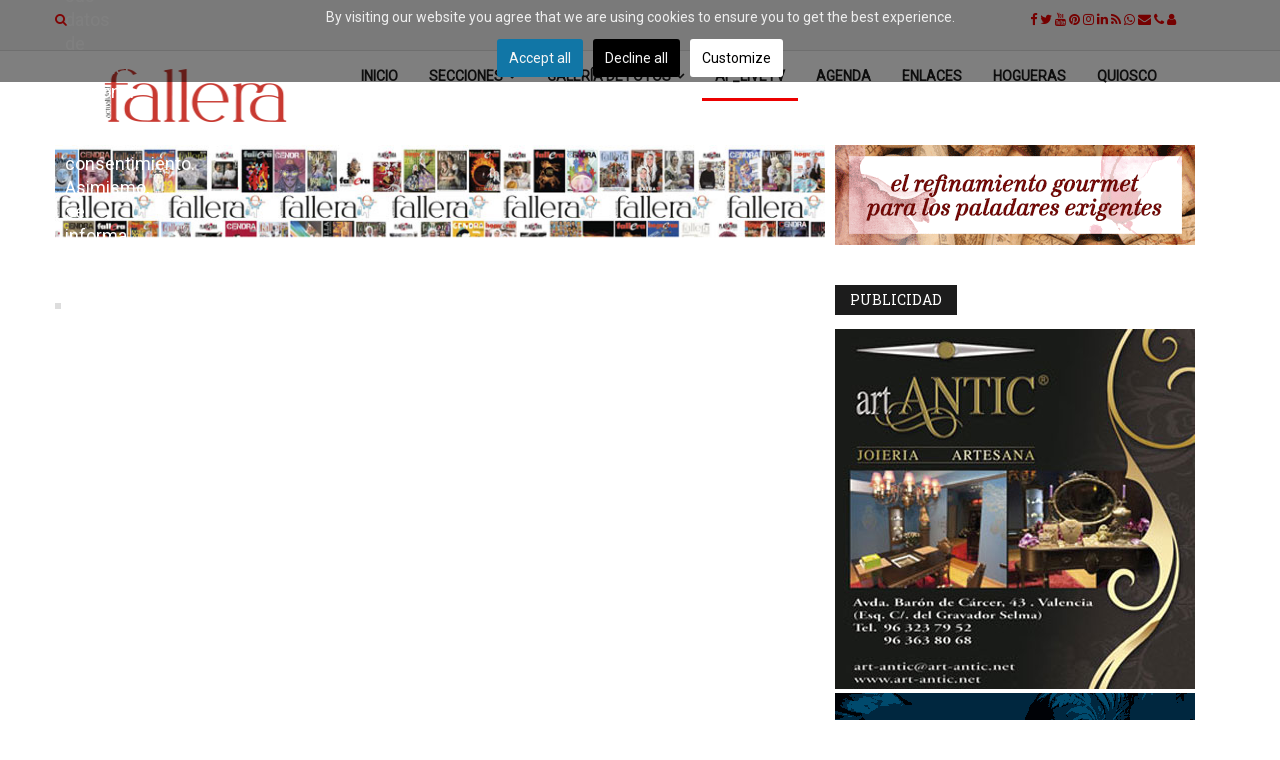

--- FILE ---
content_type: text/html; charset=utf-8
request_url: https://actualidadfallera.es/es/af-live/video/aci-crema-el-cor-d-una-falla?start=8
body_size: 13493
content:
<!DOCTYPE html>
<html xmlns="http://www.w3.org/1999/xhtml" xml:lang="es-es" lang="es-es" dir="ltr">
    <head>
<script>window.dataLayer = window.dataLayer || [];</script>
<!-- Google Tag Manager JS V.1.0.0 from Tools for Joomla -->
<script>(function(w,d,s,l,i){w[l]=w[l]||[];w[l].push({'gtm.start':
new Date().getTime(),event:'gtm.js'});var f=d.getElementsByTagName(s)[0],
j=d.createElement(s),dl=l!='dataLayer'?'&l='+l:'';j.async=true;j.src=
'//www.googletagmanager.com/gtm.js?id='+i+dl;f.parentNode.insertBefore(j,f);
})(window,document,'script','dataLayer','GTM-W2B2Q7Q');</script>
<!-- End Google Tag Manager JS -->
        <meta http-equiv="X-UA-Compatible" content="IE=edge">
             <meta name="viewport" content="width=device-width, initial-scale=1">
                                <!-- head -->
                <base href="https://actualidadfallera.es/es/af-live/video/aci-crema-el-cor-d-una-falla" />
	<meta http-equiv="content-type" content="text/html; charset=utf-8" />
	<meta name="keywords" content="actualidad fallera, artista fallero, artistas falleros, bocetos fallas, calendario fallas, comisiones falleras, conciertos fallas, corte fallera, crema fallas, exaltacion fallera, falla valencia, fallas valencia, fallas fechas, fallas premios, fallas valencia, fallera, fallera mayor, falleras, falleras mayores, falles, junta fallera, las fallas, las falleras, mapa fallas, mascleta fallas, monumentos fallas, monumentos falleros, ofrenda fallas, pirotecnia valenciana, plano fallas, premios fallas, presentacion fallera, programa fallas, programacion fallas, todas fallas, toros fallas, valencia fallas, valencia falles, ver fallas, premio fallas" />
	<meta name="rights" content="Prohibida la reproducción total o parcial." />
	<meta name="description" content="Galería de vídeo de actualidadfallera_live" />
	<meta name="generator" content="Joomla! - Open Source Content Management" />
	<title>Galería de vídeo de actualidadfallera_live - Ací crema el cor d'una falla - Results from #8</title>
	<link href="/images/favicon_b14bcfa39f6f528940137b4c53144017.png" rel="shortcut icon" type="image/vnd.microsoft.icon" />
	<link href="/media/jui/css/icomoon.css" rel="stylesheet" type="text/css" media="screen" />
	<link href="/components/com_allvideoshare/assets/css/allvideoshare.css?v=3.3.0&pro" rel="stylesheet" type="text/css" media="screen" />
	<link href="/media/plg_system_jcemediabox/css/jcemediabox.min.css?7d30aa8b30a57b85d658fcd54426884a" rel="stylesheet" type="text/css" />
	<link href="/plugins/system/cookiesck/assets/front.css?ver=3.7.1" rel="stylesheet" type="text/css" />
	<link href="/media/system/css/modal.css?374e04732bad6c7741e26d8eb65b16ce" rel="stylesheet" type="text/css" />
	<link href="/templates/ts_news247/css/bootstrap.min.css" rel="stylesheet" type="text/css" />
	<link href="/templates/ts_news247/css/font-awesome.min.css" rel="stylesheet" type="text/css" />
	<link href="/templates/ts_news247/css/legacy.css" rel="stylesheet" type="text/css" />
	<link href="/templates/ts_news247/css/template.css" rel="stylesheet" type="text/css" />
	<link href="/templates/ts_news247/css/presets/preset1.css" rel="stylesheet" type="text/css" class="preset" />
	<link href="/templates/ts_news247/css/frontend-edit.css" rel="stylesheet" type="text/css" />
	<link href="https://www.actualidadfallera.es/modules/mod_news_pro_gk5/tmpl/portal_modes/product_gallery_2/style.css" rel="stylesheet" type="text/css" />
	<link href="https://www.actualidadfallera.es/media/com_acym/css/module.min.css?v=1052" rel="stylesheet" type="text/css" />
	<style type="text/css">

			#cookiesck {
				position:absolute;
				left:0;
				right: 0;
				top: 0;
				z-index: 1000000;
				min-height: 30px;
				color: #eeeeee;
				background: rgba(0,0,0,0.5);
				text-align: center;
				font-size: 14px;
				line-height: 14px;
			}
			#cookiesck_text {
				padding: 10px 0;
				display: inline-block;
			}
			#cookiesck_buttons {
				float: right;
			}
			.cookiesck_button,
			#cookiesck_accept,
			#cookiesck_decline,
			#cookiesck_settings,
			#cookiesck_readmore {
				float:left;
				padding:10px;
				margin: 5px;
				border-radius: 3px;
				text-decoration: none;
				cursor: pointer;
				transition: all 0.2s ease;
			}
			#cookiesck_readmore {
				float:right;
			}
			#cookiesck_accept {
				background: #1176a6;
				border: 2px solid #1176a6;
				color: #f5f5f5;
			}
			#cookiesck_accept:hover {
				background: transparent;
				border: 2px solid darkturquoise;
				color: darkturquoise;
			}
			#cookiesck_decline {
				background: #000;
				border: 2px solid #000;
				color: #f5f5f5;
			}
			#cookiesck_decline:hover {
				background: transparent;
				border: 2px solid #fff;
				color: #fff;
			}
			#cookiesck_settings {
				background: #fff;
				border: 2px solid #fff;
				color: #000;
			}
			#cookiesck_settings:hover {
				background: transparent;
				border: 2px solid #fff;
				color: #fff;
			}
			#cookiesck_options {
				display: none;
				width: 30px;
				height: 30px;
				border-radius: 15px;
				box-sizing: border-box;
				position: fixed;
				bottom: 0;
				left: 0;
				margin: 10px;
				border: 1px solid #ccc;
				cursor: pointer;
				background: rgba(255,255,255,1) url(/plugins/system/cookiesck/assets/cookies-icon.svg) center center no-repeat;
				background-size: 80% auto;
				z-index: 1000000;
			}
			#cookiesck_options > .inner {
				display: none;
				width: max-content;
				margin-top: -40px;
				background: rgba(0,0,0,0.7);
				position: absolute;
				font-size: 14px;
				color: #fff;
				padding: 4px 7px;
				border-radius: 3px;
			}
			#cookiesck_options:hover > .inner {
				display: block;
			}
			#cookiesck > div {
				display: flex;
				justify-content: space-around;
				align-items: center;
				flex-direction: column;
			}
			
			
			iframe[data-cookiesck-src] {
				background: #333;
				color: #fff;
			}
			.cookiesck-iframe-wrap-text {
				position: absolute;
				width: 100%;
				padding: 10px;
				color: #fff;
				top: 50%;
				transform: translate(0,-60%);
				text-align: center;
			}
			.cookiesck-iframe-wrap:hover .cookiesck-iframe-wrap-text {
				color: #333;
			}
			.cookiesck-iframe-wrap-allowed .cookiesck-iframe-wrap-text {
				display: none;
			}

		.banneritem {margin-bottom: 4px; margin-top: 4px; }
#sp-top-bar{ background-color:#f5f5f5;color:#ff0808; }#sp-header{ background-color:#ffffff; }#sp-banner-superiores{ background-color:#ffffff; }#sp-banner-superior-movil{ background-color:#ffffff;padding:10px 0 10px 0; }#sp-principal{ background-color:#ffffff; }#sp-cortina-movil{ background-color:#ffffff;padding:0 0 20px 0; }#sp-movil{ background-color:#ffffff; }#sp-e-quiosco{ background-color:#ccc8c8;padding:10px 0 0 0; }
	</style>
	<script type="application/json" class="joomla-script-options new">{"csrf.token":"19bfda0f9ac2174f7d2cc37849b8a52d","system.paths":{"root":"","base":""}}</script>
	<script src="/media/jui/js/jquery.min.js?374e04732bad6c7741e26d8eb65b16ce" type="text/javascript"></script>
	<script src="/media/jui/js/jquery-noconflict.js?374e04732bad6c7741e26d8eb65b16ce" type="text/javascript"></script>
	<script src="/media/jui/js/jquery-migrate.min.js?374e04732bad6c7741e26d8eb65b16ce" type="text/javascript"></script>
	<script src="/media/plg_system_jcemediabox/js/jcemediabox.min.js?7d30aa8b30a57b85d658fcd54426884a" type="text/javascript"></script>
	<script src="/plugins/system/cookiesck/assets/front.js?ver=3.7.1" type="text/javascript"></script>
	<script src="/media/system/js/mootools-core.js?374e04732bad6c7741e26d8eb65b16ce" type="text/javascript"></script>
	<script src="/media/system/js/core.js?374e04732bad6c7741e26d8eb65b16ce" type="text/javascript"></script>
	<script src="/media/system/js/mootools-more.js?374e04732bad6c7741e26d8eb65b16ce" type="text/javascript"></script>
	<script src="/media/system/js/modal.js?374e04732bad6c7741e26d8eb65b16ce" type="text/javascript"></script>
	<script src="/templates/ts_news247/js/bootstrap.min.js" type="text/javascript"></script>
	<script src="/templates/ts_news247/js/jquery.sticky.js" type="text/javascript"></script>
	<script src="/templates/ts_news247/js/main.js" type="text/javascript"></script>
	<script src="/templates/ts_news247/js/progressbar.js" type="text/javascript"></script>
	<script src="/templates/ts_news247/js/frontend-edit.js" type="text/javascript"></script>
	<script src="https://www.actualidadfallera.es/modules/mod_news_pro_gk5/tmpl/portal_modes/product_gallery_2/script.jquery.js" type="text/javascript"></script>
	<script src="https://www.actualidadfallera.es/media/com_acym/js/module.min.js?v=1052" type="text/javascript"></script>
	<script src="https://www.google.com/recaptcha/api.js?render=explicit&hl=es" type="text/javascript" defer="defer" async="async"></script>
	<script type="text/javascript">

				(function(d, s, id) {
					var js, fjs = d.getElementsByTagName(s)[0];
					if (d.getElementById(id)) return;
					js = d.createElement(s); js.id = id;
					js.src = '//connect.facebook.net/en_US/all.js#appId=&xfbml=1';
					fjs.parentNode.insertBefore(js, fjs);
				}(document, 'script', 'facebook-jssdk'));
			jQuery(document).ready(function(){WfMediabox.init({"base":"\/","theme":"standard","width":"","height":"","lightbox":0,"shadowbox":0,"icons":1,"overlay":1,"overlay_opacity":0.8,"overlay_color":"#000000","transition_speed":500,"close":2,"labels":{"close":"Close","next":"Next","previous":"Previous","cancel":"Cancel","numbers":"{{numbers}}","numbers_count":"{{current}} of {{total}}","download":"Download"},"swipe":true,"expand_on_click":true});});
var COOKIESCK = {
	ALLOWED : ["cookiesck","cookiesckiframes","cookiesckuniquekey","jform_captchacookie","abfb09927df363455530d2bc06b6a6f2","hubspotutk","__hssrc","__hstc","__hssc","_gcl_au","_ga","_ga_","_gid","_gat","_gat_gtag_","Leg\u00edtimas"]
	, VALUE : 'Facebook|val|0|ck|Hubspot.com|val|1|ck|Google|val|1|ck|Google Analytics|val|1'
	, UNIQUE_KEY : 'p8fc724ofe47s3oqqfk5jd4bl2'
	, LOG : '1'
	, LIST : '{|QQ|Marketing|QQ|:{|QQ|name|QQ|:|QQ|Marketing|QQ|,|QQ|desc|QQ|:|QQ||QQ|,|QQ|platforms|QQ|:{|QQ|Facebook|QQ|:{|QQ|name|QQ|:|QQ|Facebook|QQ|,|QQ|desc|QQ|:|QQ||QQ|,|QQ|legal|QQ|:0,|QQ|cookies|QQ|:{|QQ|0d249cd5-ae35-4dbb-ad00-d5ca46948619|QQ|:{|QQ|id|QQ|:|QQ|0d249cd5-ae35-4dbb-ad00-d5ca46948619|QQ|,|QQ|key|QQ|:|QQ|_fbp|QQ|,|QQ|desc|QQ|:|QQ|Used by Facebook to deliver a series of advertisement products such as real time bidding from third party advertisers|QQ|}}},|QQ|Hubspot.com|QQ|:{|QQ|name|QQ|:|QQ|Hubspot.com|QQ|,|QQ|desc|QQ|:|QQ||QQ|,|QQ|legal|QQ|:1,|QQ|cookies|QQ|:{|QQ|02865dba-5da8-46ec-b100-50c1b8a1e913|QQ|:{|QQ|id|QQ|:|QQ|02865dba-5da8-46ec-b100-50c1b8a1e913|QQ|,|QQ|key|QQ|:|QQ|hubspotutk|QQ|,|QQ|desc|QQ|:|QQ|This cookie keeps track of a visitor\'s identity. It is passed to HubSpot on form submission and used when deduplicating contacts.|QQ|},|QQ|04f6c79c-87a2-420f-a341-15b806967c80|QQ|:{|QQ|id|QQ|:|QQ|04f6c79c-87a2-420f-a341-15b806967c80|QQ|,|QQ|key|QQ|:|QQ|__hssrc|QQ|,|QQ|desc|QQ|:|QQ|Whenever HubSpot changes the session cookie, this cookie is also set to determine if the visitor has restarted their browser.|QQ|},|QQ|a4a0bfbb-2fff-4352-a931-105381955855|QQ|:{|QQ|id|QQ|:|QQ|a4a0bfbb-2fff-4352-a931-105381955855|QQ|,|QQ|key|QQ|:|QQ|__hstc|QQ|,|QQ|desc|QQ|:|QQ|The main cookie for tracking visitors.|QQ|},|QQ|0641f061-2be6-4d26-adea-d8614c7f097b|QQ|:{|QQ|id|QQ|:|QQ|0641f061-2be6-4d26-adea-d8614c7f097b|QQ|,|QQ|key|QQ|:|QQ|__hssc|QQ|,|QQ|desc|QQ|:|QQ|This cookie keeps track of sessions.|QQ|}}},|QQ|Google|QQ|:{|QQ|name|QQ|:|QQ|Google|QQ|,|QQ|desc|QQ|:|QQ||QQ|,|QQ|legal|QQ|:1,|QQ|cookies|QQ|:{|QQ|f0c95579-9131-4caf-8240-51eb01be6eb9|QQ|:{|QQ|id|QQ|:|QQ|f0c95579-9131-4caf-8240-51eb01be6eb9|QQ|,|QQ|key|QQ|:|QQ|_gcl_au|QQ|,|QQ|desc|QQ|:|QQ|Used by Google AdSense for experimenting with advertisement efficiency across websites using their services.|QQ|}}}}},|QQ|Analytics|QQ|:{|QQ|name|QQ|:|QQ|Analytics|QQ|,|QQ|desc|QQ|:|QQ||QQ|,|QQ|platforms|QQ|:{|QQ|Google Analytics|QQ|:{|QQ|name|QQ|:|QQ|Google Analytics|QQ|,|QQ|desc|QQ|:|QQ||QQ|,|QQ|legal|QQ|:1,|QQ|cookies|QQ|:{|QQ|256c18e8-d881-11e9-8a34-2a2ae2dbcce4|QQ|:{|QQ|id|QQ|:|QQ|256c18e8-d881-11e9-8a34-2a2ae2dbcce4|QQ|,|QQ|key|QQ|:|QQ|_ga|QQ|,|QQ|desc|QQ|:|QQ|ID used to identify users|QQ|},|QQ|d7496a0e-7f4b-4e20-b288-9d5e4852fa79|QQ|:{|QQ|id|QQ|:|QQ|d7496a0e-7f4b-4e20-b288-9d5e4852fa79|QQ|,|QQ|key|QQ|:|QQ|_ga_|QQ|,|QQ|desc|QQ|:|QQ|ID used to identify users|QQ|},|QQ|256c1ae6-d881-11e9-8a34-2a2ae2dbcce4|QQ|:{|QQ|id|QQ|:|QQ|256c1ae6-d881-11e9-8a34-2a2ae2dbcce4|QQ|,|QQ|key|QQ|:|QQ|_gid|QQ|,|QQ|desc|QQ|:|QQ|ID used to identify users for 24 hours after last activity|QQ|},|QQ|256c1c3a-d881-11e9-8a34-2a2ae2dbcce4|QQ|:{|QQ|id|QQ|:|QQ|256c1c3a-d881-11e9-8a34-2a2ae2dbcce4|QQ|,|QQ|key|QQ|:|QQ|_gat|QQ|,|QQ|desc|QQ|:|QQ|Used to monitor number of Google Analytics server requests when using Google Tag Manager|QQ|},|QQ|2caa7a78-e93f-49ca-8fe6-1aaafae1efaa|QQ|:{|QQ|id|QQ|:|QQ|2caa7a78-e93f-49ca-8fe6-1aaafae1efaa|QQ|,|QQ|key|QQ|:|QQ|_gat_gtag_|QQ|,|QQ|desc|QQ|:|QQ|Used to set and get tracking data|QQ|},|QQ|1690197758248|QQ|:{|QQ|id|QQ|:|QQ|1690197758248|QQ|,|QQ|key|QQ|:|QQ|Legítimas|QQ|,|QQ|desc|QQ|:|QQ||QQ|}}}}}}'
	, LIFETIME : '365'
	, DEBUG : '0'
	, TEXT : {
		INFO : 'By visiting our website you agree that we are using cookies to ensure you to get the best experience.'
		, ACCEPT_ALL : 'Accept all'
		, ACCEPT_ALL : 'Accept all'
		, DECLINE_ALL : 'Decline all'
		, SETTINGS : 'Customize'
		, OPTIONS : 'Cookies options'
		, CONFIRM_IFRAMES : 'Please confirm that you want to enable the iframes'
	}
};

if( document.readyState !== "loading" ) {
new Cookiesck({lifetime: "365", layout: "layout1", reload: "0"}); 
} else {
	document.addEventListener("DOMContentLoaded", function () {
		new Cookiesck({lifetime: "365", layout: "layout1", reload: "0"}); 
	});
}
		jQuery(function($) {
			SqueezeBox.initialize({});
			initSqueezeBox();
			$(document).on('subform-row-add', initSqueezeBox);

			function initSqueezeBox(event, container)
			{
				SqueezeBox.assign($(container || document).find('a.modal').get(), {
					parse: 'rel'
				});
			}
		});

		window.jModalClose = function () {
			SqueezeBox.close();
		};

		// Add extra modal close functionality for tinyMCE-based editors
		document.onreadystatechange = function () {
			if (document.readyState == 'interactive' && typeof tinyMCE != 'undefined' && tinyMCE)
			{
				if (typeof window.jModalClose_no_tinyMCE === 'undefined')
				{
					window.jModalClose_no_tinyMCE = typeof(jModalClose) == 'function'  ?  jModalClose  :  false;

					jModalClose = function () {
						if (window.jModalClose_no_tinyMCE) window.jModalClose_no_tinyMCE.apply(this, arguments);
						tinyMCE.activeEditor.windowManager.close();
					};
				}

				if (typeof window.SqueezeBoxClose_no_tinyMCE === 'undefined')
				{
					if (typeof(SqueezeBox) == 'undefined')  SqueezeBox = {};
					window.SqueezeBoxClose_no_tinyMCE = typeof(SqueezeBox.close) == 'function'  ?  SqueezeBox.close  :  false;

					SqueezeBox.close = function () {
						if (window.SqueezeBoxClose_no_tinyMCE)  window.SqueezeBoxClose_no_tinyMCE.apply(this, arguments);
						tinyMCE.activeEditor.windowManager.close();
					};
				}
			}
		};
		
var sp_preloader = '0';

var sp_gotop = '1';

var sp_offanimation = 'drarkplus';

        if(typeof acymModule === 'undefined'){
            var acymModule = [];
			acymModule['emailRegex'] = /^[a-z0-9!#$%&\'*+\/=?^_`{|}~-]+(?:\.[a-z0-9!#$%&\'*+\/=?^_`{|}~-]+)*\@([a-z0-9-]+\.)+[a-z0-9]{2,20}$/i;
			acymModule['NAMECAPTION'] = 'Nombre';
			acymModule['NAME_MISSING'] = 'Por favor ingrese su nombre';
			acymModule['EMAILCAPTION'] = 'Correo electrónico';
			acymModule['VALID_EMAIL'] = 'Por favor, introduzca una dirección de correo electrónico válida';
			acymModule['VALID_EMAIL_CONFIRMATION'] = 'El campo de correo electrónico y el campo de confirmación de correo electrónico deben ser idénticos';
			acymModule['CAPTCHA_MISSING'] = 'El captcha no es válido, inténtelo de nuevo';
			acymModule['NO_LIST_SELECTED'] = 'Seleccione las listas a las que desea suscribirse';
			acymModule['NO_LIST_SELECTED_UNSUB'] = 'Seleccione las listas de las que desea darse de baja';
            acymModule['ACCEPT_TERMS'] = 'Consulte los Términos y condiciones / Política de privacidad';
        }
		window.addEventListener("DOMContentLoaded", (event) => {
acymModule["excludeValuesformAcym34111"] = [];
acymModule["excludeValuesformAcym34111"]["2"] = "Correo electrónico";  });
	</script>
	
	
	
	
	
	
	
	

                <!-- Metricool Pixel Code -->
<script>function loadScript(a){var b=document.getElementsByTagName("head")[0],c=document.createElement("script");c.type="text/javascript",c.src="https://tracker.metricool.com/resources/be.js",c.onreadystatechange=a,c.onload=a,b.appendChild(c)}loadScript(function(){beTracker.t({hash:"59664a75188f1b4443c690df86995090"})});</script>

<!-- Facebook Pixel Code -->
<script>
!function(f,b,e,v,n,t,s)
{if(f.fbq)return;n=f.fbq=function(){n.callMethod?
n.callMethod.apply(n,arguments):n.queue.push(arguments)};
if(!f._fbq)f._fbq=n;n.push=n;n.loaded=!0;n.version='2.0';
n.queue=[];t=b.createElement(e);t.async=!0;
t.src=v;s=b.getElementsByTagName(e)[0];
s.parentNode.insertBefore(t,s)}(window, document,'script',
'https://connect.facebook.net/en_US/fbevents.js');
fbq('init', '154302979476270');
fbq('track', 'PageView');
</script>
<noscript><img height="1" width="1" style="display:none"
src="https://www.facebook.com/tr?id=154302979476270&ev=PageView&noscript=1"
/></noscript>
<!-- End Facebook Pixel Code -->

<!-- Global site tag (gtag.js) - Google Analytics -->
<script async src="https://www.googletagmanager.com/gtag/js?id=UA-4896126-2"></script>
<script>
  window.dataLayer = window.dataLayer || [];
  function gtag(){dataLayer.push(arguments);}
  gtag('js', new Date());

  gtag('config', 'UA-4896126-2');
</script>

<!-- Global site tag (gtag.js) - Google Ads: 1033287979 -->
<script async src="https://www.googletagmanager.com/gtag/js?id=AW-1033287979"></script>
<script>
  window.dataLayer = window.dataLayer || [];
  function gtag(){dataLayer.push(arguments);}
  gtag('js', new Date());

  gtag('config', 'AW-1033287979');
</script>

<link href="https://fonts.googleapis.com/css?family=Roboto|Roboto+Slab" rel="stylesheet"> 

<style>
body { font-family: 'Roboto', sans-serif; font-size: 18px; }
h1 { font-family: 'Roboto Slab', serif; font-size: 22px; }
h2 { font-family: 'Roboto Slab', serif; font-size: 20px; }
h3 { font-family: 'Roboto Slab', serif; font-size: 19px; }
h4 { font-family: 'Roboto Slab', serif; font-size: 18px; }
h5 { font-family: 'Roboto Slab', serif; font-size: 17px; }
h6 { font-family: 'Roboto Slab', serif; font-size: 16px; }
.post-format { display: none } 

.acym_module { padding: 2% !important; background: #eee !important; }

.sp-module-title {

    display: inline-block;
    position: relative;
    font-size: 14px;
    height: 30px;
    line-height: 30px !important;
    padding: 0 15px;
    margin: 0 0 10px;
    background: #1c1c1c;
    text-transform: uppercase;
    color: #fff;
    margin-bottom: 10px; }

/*
.sp-module-title { margin-bottom: 0px; font-weight: bold; }
.sp-module .sp-module-title { margin: 0; }

*/
.entry-header.has-post-format {
margin-left: 0px;
}


#sp-header .sp-default-logo {
 display: block;
}

@media (max-width: 800px) {


#sp-header .sp-default-logo {
 padding-top: 10px;
}

}



@media (max-width: 768px) {
  #offcanvas-toggler {
    float: right;
    line-height: 67px;
  }

#offcanvas-toggler { font-size: 25px; }

}

.pager {
    padding-left: 0;
    margin: 20px 0;
        margin-left: 0px;
    text-align: center;
    list-style: none;
    position: fixed;
    top: 30%;
    width: 92%;
    z-index: 1000;
    left: 0;
    margin-left: 4%;
    opacity: 0.2;
}

.vm-cat-title { font-size: 18px !important; }
</style>
                


<script>
  (function(i,s,o,g,r,a,m){i['GoogleAnalyticsObject']=r;i[r]=i[r]||function(){
  (i[r].q=i[r].q||[]).push(arguments)},i[r].l=1*new Date();a=s.createElement(o),
  m=s.getElementsByTagName(o)[0];a.async=1;a.src=g;m.parentNode.insertBefore(a,m)
  })(window,document,'script','//www.google-analytics.com/analytics.js','ga');

  ga('create', 'UA-4896126-2', 'auto');
  ga('send', 'pageview');

</script>
<!-- Universal Google Analytics Plugin by PB Web Development -->


</head>
                <body class="site com-allvideoshare view-video no-layout no-task itemid-733 es-es ltr  sticky-header layout-fluid off-canvas-menu-init">
<!-- Google Tag Manager iframe V.1.0.0 from Tools for Joomla -->
<noscript><div class="cookiesck-iframe-wrap"><div class="cookiesck-iframe-wrap-text">Este sitio web utiliza Cookies propias y de terceros para recopilar información con la finalidad técnica, no se recaban ni ceden sus datos de carácter personal sin su consentimiento.
Asimismo, se informa que este sitio web dispone de enlaces a sitios web de terceros con políticas de privacidad ajenas a GRUPO EDITORIAL DE PRENSA FESTIVA MPG SL.</div><iframe data-cookiesck-src='//www.googletagmanager.com/ns.html?id=GTM-W2B2Q7Q'
height='0' width='0' style='display:none;visibility:hidden'></iframe></div></noscript>
<!-- End Google Tag Manager iframe -->

                    <div class="body-wrapper">
                        <div class="body-innerwrapper">
                            <section id="sp-top-bar"><div class="container"><div class="row"><div id="sp-top1" class="col-xs-1 col-sm-1 col-md-2"><div class="sp-column "><div class="sp-module "><div class="sp-module-content"><div class="menu-search-icon">
	<i class="fa fa-search"></i>
</div>

<div class="menu-search-form" style="display: none;">
	<div class="search">
		<form action="/es/af-live" method="post">
			<input name="searchword" id="mod-search-searchword" maxlength="200"  class="inputbox search-query" type="text" size="30" placeholder="Buscar" /><span class="search-close"><i id="search-close" class="icon-remove"></i></span>			<input type="hidden" name="task" value="search" />
			<input type="hidden" name="option" value="com_search" />
			<input type="hidden" name="Itemid" value="733" />
		</form>
	</div>
</div></div></div></div></div><div id="sp-top2" class="col-xs-7 col-sm-7 col-md-8"><div class="sp-column "></div></div><div id="sp-top3" class="col-xs-4 col-sm-4 col-md-2"><div class="sp-column "><div class="sp-module "><div class="sp-module-content">

<div class="custom"  >
	<p><a href="http://www.facebook.com/actualidadfallera" target="_blank" rel="nofollow noopener noreferrer"><em class="fa fa-facebook"></em></a> <a href="http://www.twitter.com/act_fallera" target="_blank" rel="nofollow noopener noreferrer"><em class="fa fa-twitter"></em></a> <a href="https://www.youtube.com/playlist?list=PL9618E8122EB4137C" target="_blank" rel="nofollow noopener noreferrer"><em class="fa fa-youtube"></em></a> <a href="https://www.pinterest.es/actualidadfalle/" target="_blank" rel="nofollow noopener noreferrer"><em class="fa fa-pinterest"></em></a> <a href="https://www.instagram.com/actualidadfallera/" target="_blank" rel="nofollow noopener noreferrer"><em class="fa fa-instagram"></em></a> <a href="https://www.linkedin.com/company/actualidad-fallera" target="_blank" rel="nofollow noopener noreferrer"><em class="fa fa-linkedin"></em></a> <a href="/es/component/jmap/sitemap/rss" target="_blank" rel="nofollow noopener noreferrer"><em class="fa fa-rss"></em></a> <a href="https://api.whatsapp.com/send?phone=+34962056300" target="_blank" rel="nofollow noopener noreferrer"><em class="fa fa-whatsapp"></em></a> <a href="mailto:actualidadfallera@grupompg.es" rel="nofollow noopener noreferrer"><em class="fa fa-envelope"></em></a> <a href="tel:+34962056300" rel="nofollow noopener noreferrer"><em class="fa fa-phone"></em></a> <a href="/es/mi-cuenta" rel="nofollow noopener noreferrer"><em class="fa fa-user"></em></a></p></div>
</div></div></div></div></div></div></section><header id="sp-header"><div class="container"><div class="row"><div id="sp-logo" class="col-xs-8 col-sm-3 col-md-3"><div class="sp-column "><div class="logo"><a href="/"><img class="sp-default-logo" src="/images/Logo-Actualidad-Fallera_23_copia.png" alt="Actualidad Fallera"></a></div></div></div><div id="sp-menu" class="col-xs-4 col-sm-9 col-md-9"><div class="sp-column ">			<div class='sp-megamenu-wrapper'>
				<a id="offcanvas-toggler" class="visible-sm visible-xs" href="#"><i class="fa fa-bars"></i></a>
				<ul class="sp-megamenu-parent menu-fade-up hidden-sm hidden-xs"><li class="sp-menu-item"><a  href="/es/"  title="Fallas de Valencia" >Inicio</a></li><li class="sp-menu-item sp-has-child"><a  href="/es/fallasdevalencia"  title="Noticias sobre las Fallas de Valencia" >Secciones</a><div class="sp-dropdown sp-dropdown-main sp-menu-right" style="width: 240px;"><div class="sp-dropdown-inner"><ul class="sp-dropdown-items"><li class="sp-menu-item"><a  href="/es/fallasdevalencia/noticias"  title="Noticias Falleras" >Noticias Falleras</a></li><li class="sp-menu-item"><a  href="/es/fallasdevalencia/juntas-locales"  title="Noticias de las Fallas de Valencia de las Juntas Locales Falleras" >Juntas Locales</a></li><li class="sp-menu-item"><a  href="/es/fallasdevalencia/otras-noticias"  title="Otras noticias sobre las Fallas de Valencia" >Otras noticias</a></li><li class="sp-menu-item"><a  href="/es/fallasdevalencia/elegancia-y-tradicion"  title="Elegancia y tradición de la indumentaria valenciana" >Elegancia y tradición</a></li><li class="sp-menu-item"><a  href="/es/fallasdevalencia/blog-fallero"  title="Blog Fallero de las Fallas de Valencia" >Opinión</a></li><li class="sp-menu-item"><a  href="/es/fallasdevalencia/sabias-que"  title="Sabías que..." >Sabías que...</a></li><li class="sp-menu-item"><a  href="/es/fallasdevalencia/de-puertas-adentro"  title="De puertas adentro" >De puertas adentro</a></li><li class="sp-menu-item"><a  href="/es/fallasdevalencia/musica-de-la-festa"  title="Música per a la festa" >Música per a la festa</a></li><li class="sp-menu-item"><a  href="/es/fallasdevalencia/la-revista"  title="La revista Actualidad Fallera, decana de la fiesta de las Fallas de Valencia" >La revista</a></li><li class="sp-menu-item"><a  href="/es/fallasdevalencia/informe"  title="Artículos de investigación sobre las fiesta de las Fallas de Valencia" >Informe</a></li><li class="sp-menu-item"><a  href="/es/fallasdevalencia/podcast"  title="Podcast sobre las fiesta de las Fallas de Valencia" >Podcast</a></li><li class="sp-menu-item"><a  href="/es/fallasdevalencia/archivados"  title="Artículos archivados de las Fallas de Valencia" >Archivados</a></li></ul></div></div></li><li class="sp-menu-item sp-has-child"><a  href="/es/galeriafotos"  title="Galerías de fotos de las Fallas de Valencia" >Galería de Fotos</a><div class="sp-dropdown sp-dropdown-main sp-menu-right" style="width: 240px;"><div class="sp-dropdown-inner"><ul class="sp-dropdown-items"><li class="sp-menu-item"><a  href="/es/galeriafotos/fotogaleria-elegancia-y-tradicion"  title="Fotogalería de Elegancia y tradición de la indumentaria valencia" >Fotogalería Elegancia y tradición</a></li><li class="sp-menu-item"><a  href="/es/galeriafotos/fotogalerias-ano-2026"  >Fotogalerías año 2026</a></li><li class="sp-menu-item"><a  href="/es/galeriafotos/fotogalerias-ano-2025"  >Fotogalerías año 2025</a></li><li class="sp-menu-item"><a  href="/es/galeriafotos/fotogalerias-ano-2024"  >Fotogalerías año 2024</a></li><li class="sp-menu-item"><a  href="/es/galeriafotos/fotogalerias-ano-2023"  >Fotogalerías año 2023</a></li><li class="sp-menu-item"><a  href="/es/galeriafotos/fotogalerias-ano-2022"  >Fotogalerías año 2022</a></li><li class="sp-menu-item"><a  href="/es/galeriafotos/fotogalerias-ano-2021"  >Fotogalerías año 2021</a></li><li class="sp-menu-item"><a  href="/es/galeriafotos/fotogalerias-ano-2020"  title="Fotogalería Fallas de Valencia 2020" >Fotogalerías año 2020</a></li><li class="sp-menu-item"><a  href="/es/galeriafotos/fotogalerias-ano-2019"  title="Fotogalería Fallas de Valencia 2019" >Fotogalerías año 2019</a></li><li class="sp-menu-item"><a  href="/es/galeriafotos/fotogalerias-ano-2018"  >Fotogalerías año 2018</a></li><li class="sp-menu-item"><a  href="/es/galeriafotos/fotogalerias-ano-2017"  >Fotogalerías año 2017</a></li><li class="sp-menu-item"><a  href="/es/galeriafotos/fotogaleria-ano-2016"  >Fotogalería año 2016</a></li><li class="sp-menu-item"><a  href="/es/galeriafotos/fotogaleria-ano-2015"  >Fotogalería año 2015</a></li><li class="sp-menu-item"><a  href="/es/galeriafotos/fotogaleria-ano-2014"  >Fotogalería año 2014</a></li><li class="sp-menu-item"><a  href="/es/galeriafotos/fotogaleria-ano-2013"  >Fotogalería año 2013</a></li><li class="sp-menu-item"><a  href="/es/galeriafotos/fotogaleria-ano-2012"  >Fotogalería año 2012</a></li><li class="sp-menu-item"><a  href="/es/galeriafotos/fotogaleria-ano-2011"  >Fotogalería año 2011</a></li><li class="sp-menu-item"><a  href="/es/galeriafotos/fotogaleria-ano-2010"  >Fotogalería año 2010</a></li><li class="sp-menu-item"><a  href="/es/galeriafotos/fotogaleria-ano-2009"  >Fotogalería año 2009</a></li><li class="sp-menu-item"><a  href="/es/galeriafotos/fotogalerias-hogueras"  title="Fotogalería Hogueras de San Juan de Alicante" >Fotogalerías Hogueras</a></li></ul></div></div></li><li class="sp-menu-item current-item active"><a  href="/es/af-live"  title="Galería de vídeo de actualidadfallera_live" >AF_liveTV</a></li><li class="sp-menu-item"><a  href="/es/proximos-eventos"  title="Agenda de la fiesta de las Fallas de Valencia" >Agenda</a></li><li class="sp-menu-item"><a  href="/es/enlaces"  title="Enlaces de las principales empresa de Fallas de Valencia" >Enlaces</a></li><li class="sp-menu-item"><a  href="/es/hogueras"  title="Actualidad Hogueras, las noticias de la fiesta de las Hogueras de Alicante" >Hogueras</a></li><li class="sp-menu-item"><a class="h1" href="https://revistafallera.com/revista-actualidad-fallera/" rel="noopener noreferrer" target="_blank" title="Quiosco de la revista de Actualidad Fallera y Actualidad Hogueras" >Quiosco</a></li></ul>			</div>
		</div></div></div></div></header><section id="sp-page-title"><div class="row"><div id="sp-title" class="col-sm-12 col-md-12"><div class="sp-column "></div></div></div></section><section id="sp-banner-superiores"><div class="container"><div class="row"><div id="sp-header-banner" class="col-sm-8 col-md-8 hidden-xs"><div class="sp-column "><div class="sp-module  clear"><h6 class="hidden">Publicidad - Banner principal</h6><div class="sp-module-content"><div class="bannergroup clear">

	<div class="banneritem">
																																																																			<a
							href="/es/component/banners/click/164" target="_blank" rel="noopener noreferrer"
							title="equiosco2024">
							<img
								src="https://www.actualidadfallera.es/images/banners/equiosco_BANNER_800x100px.jpg"
								alt="equiosco2024"
																							/>
						</a>
																<div class="clr"></div>
	</div>

</div>
</div></div></div></div><div id="sp-topbanner" class="col-sm-4 col-md-4 hidden-xs"><div class="sp-column "><div class="sp-module  clear"><h6 class="hidden">Publicidad - Cortina</h6><div class="sp-module-content"><div class="bannergroup clear">

	<div class="banneritem">
																																																																			<a
							href="/es/component/banners/click/130" target="_blank" rel="noopener noreferrer"
							title="PLAERSdelaVIDA cortina">
							<img
								src="https://www.actualidadfallera.es/images/banners/plaers.360x100.gif"
								alt="PLAERSdelaVIDA cortina"
																							/>
						</a>
																<div class="clr"></div>
	</div>

</div>
</div></div></div></div></div></div></section><section id="sp-banner-superior-movil"><div class="container"><div class="row"><div id="sp-user1" class="col-sm-12 col-md-12 hidden-md hidden-lg hidden-sm"><div class="sp-column "><div class="sp-module  onlymobile clear"><div class="sp-module-content"><div class="bannergroup onlymobile clear">

	<div class="banneritem">
																																																																			<a
							href="/es/component/banners/click/163" target="_blank" rel="noopener noreferrer"
							title="E-Quiosco">
							<img
								src="https://www.actualidadfallera.es/images/banners/equiosco_BANNER_360x100px.jpg"
								alt="E-Quiosco"
																							/>
						</a>
																<div class="clr"></div>
	</div>

</div>
</div></div></div></div></div></div></section><section id="sp-principal"><div class="container"><div class="row"><div id="sp-component" class="col-sm-8 col-md-8"><div class="sp-column "><div id="system-message-container">
	</div>

<div id="avs-video" class="avs video ">
			<div class="page-header">
			<h1>Ací crema el cor d'una falla</h1>
    	</div>
        
    <div class="row-fluid">
		        
                
        <div class="clearfix"></div>
    </div>
    
    <div class="avs-player" style="padding-bottom: 56.25%;"><div class="cookiesck-iframe-wrap"><div class="cookiesck-iframe-wrap-text">Este sitio web utiliza Cookies propias y de terceros para recopilar información con la finalidad técnica, no se recaban ni ceden sus datos de carácter personal sin su consentimiento.
Asimismo, se informa que este sitio web dispone de enlaces a sitios web de terceros con políticas de privacidad ajenas a GRUPO EDITORIAL DE PRENSA FESTIVA MPG SL.</div><iframe width="560" height="315" data-cookiesck-src="https://www.actualidadfallera.es/index.php?option=com_allvideoshare&view=player&vid=113&pid=2&format=raw" frameborder="0" allow="accelerometer; autoplay; encrypted-media; gyroscope; picture-in-picture" allowfullscreen></iframe></div></div><p></p>
    <h2>Videos Relacionados</h2>
    
    <div class="row-fluid">
        <ul class="thumbnails">
            
                <li class="span6 avs-video-106">
                    <div class="thumbnail">
                        <a href="/es/af-live/video/imposicion-de-bandas-falleras-mayores-de-valencia-2021" class="avs-thumbnail" style="padding-bottom: 56.25%;">
                            <div class="avs-image" style="background-image: url(https://img.youtube.com/vi/UCkmx-6em1M/0.jpg);">&nbsp;</div>
                            <img class="avs-play-icon" src="/components/com_allvideoshare/assets/images/play.png" alt="Imposición de bandas Falleras Mayores de Valencia 2021" />
                          </a>
                        <div class="caption">
                            <h4><a href="/es/af-live/video/imposicion-de-bandas-falleras-mayores-de-valencia-2021">Imposición de bandas Falleras Mayores de Valencia 2021</a></h4>
                            <p class="views muted">50764 Visualizaciones</p>
                        </div>
                    </div>
                </li> 
                    
                <li class="span6 avs-video-105">
                    <div class="thumbnail">
                        <a href="/es/af-live/video/presentacion-de-los-proyectos-de-las-fallas-municipales-2021" class="avs-thumbnail" style="padding-bottom: 56.25%;">
                            <div class="avs-image" style="background-image: url(/media/com_allvideoshare/videos/2020-11/fallasmunicipales2021136343120090090wmrightbottom70logoactualidadfalleramaguapng5fb7b12211124.jpeg);">&nbsp;</div>
                            <img class="avs-play-icon" src="/components/com_allvideoshare/assets/images/play.png" alt="Presentación de los proyectos de las Fallas Municipales 2021" />
                          </a>
                        <div class="caption">
                            <h4><a href="/es/af-live/video/presentacion-de-los-proyectos-de-las-fallas-municipales-2021">Presentación de los proyectos de las Fallas Municipales 2021</a></h4>
                            <p class="views muted">53836 Visualizaciones</p>
                        </div>
                    </div>
                </li> 
                </ul><ul class="thumbnails">    
                <li class="span6 avs-video-104">
                    <div class="thumbnail">
                        <a href="/es/af-live/video/les-cort-valencianes-hacen-una-declaracion-institucional-en-apoyo-a-los-artistas-falleros" class="avs-thumbnail" style="padding-bottom: 56.25%;">
                            <div class="avs-image" style="background-image: url(https://img.youtube.com/vi/tLgH17P8Euk/0.jpg);">&nbsp;</div>
                            <img class="avs-play-icon" src="/components/com_allvideoshare/assets/images/play.png" alt="Les Cort Valencianes hacen una declaración institucional en apoyo a los artistas falleros" />
                          </a>
                        <div class="caption">
                            <h4><a href="/es/af-live/video/les-cort-valencianes-hacen-una-declaracion-institucional-en-apoyo-a-los-artistas-falleros">Les Cort Valencianes hacen una declaración institucional en apoyo a los artistas falleros</a></h4>
                            <p class="views muted">57393 Visualizaciones</p>
                        </div>
                    </div>
                </li> 
                    
                <li class="span6 avs-video-117">
                    <div class="thumbnail">
                        <a href="/es/af-live/video/crida-virtual-2021" class="avs-thumbnail" style="padding-bottom: 56.25%;">
                            <div class="avs-image" style="background-image: url(/media/com_allvideoshare/videos/2021-08/cridavirtual612e8a7b4fa50.jpg);">&nbsp;</div>
                            <img class="avs-play-icon" src="/components/com_allvideoshare/assets/images/play.png" alt="Crida Virtual 2021" />
                          </a>
                        <div class="caption">
                            <h4><a href="/es/af-live/video/crida-virtual-2021">Crida Virtual 2021</a></h4>
                            <p class="views muted">55263 Visualizaciones</p>
                        </div>
                    </div>
                </li> 
                                  
        </ul>
    </div>
    
    <div class="pagination pagination-centered"><ul class="pagination"><li><a class='' href='/es/af-live/video/aci-crema-el-cor-d-una-falla?start=0' title='Inicio'>Inicio</a></li><li><a class='' href='/es/af-live/video/aci-crema-el-cor-d-una-falla?start=0' title=''></a></li><li><a class='' href='/es/af-live/video/aci-crema-el-cor-d-una-falla?start=0' title='1'>1</a></li><li class='active'><a>2</a></li></ul></div>
</div></div></div><div id="sp-sidebar" class="col-sm-4 col-md-4 hidden-xs"><div class="sp-column "><div class="sp-module "><h6 class="sp-module-title">Publicidad</h6><div class="sp-module-content"><div class="bannergroup">

	<div class="banneritem">
																																																																			<a
							href="/es/component/banners/click/5" target="_blank" rel="noopener noreferrer"
							title="ArtAntic">
							<img
								src="https://www.actualidadfallera.es/images/banners/Art-Antic-1-4-1307.jpg"
								alt="ArtAntic"
																							/>
						</a>
																<div class="clr"></div>
	</div>
	<div class="banneritem">
																																																																			<a
							href="/es/component/banners/click/59" target="_blank" rel="noopener noreferrer"
							title="Flor de Coto-Aigua">
							<img
								src="https://www.actualidadfallera.es/images/banners/flor_daigua_1906.gif"
								alt="Flor de Coto-Aigua"
																							/>
						</a>
																<div class="clr"></div>
	</div>
	<div class="banneritem">
																																																																			<a
							href="/es/component/banners/click/103" target="_blank" rel="noopener noreferrer"
							title="Feror">
							<img
								src="https://www.actualidadfallera.es/images/banners/feror-1-8-1312.jpg"
								alt="Feror"
																							/>
						</a>
																<div class="clr"></div>
	</div>
	<div class="banneritem">
																																																																			<a
							href="/es/component/banners/click/150" target="_blank" rel="noopener noreferrer"
							title="Nexus">
							<img
								src="https://www.actualidadfallera.es/images/banners/nexus2023.jpg"
								alt="Nexus"
																							/>
						</a>
																<div class="clr"></div>
	</div>

</div>
</div></div></div></div></div></div></section><section id="sp-cortina-movil" class=" hidden-sm hidden-md"><div class="container"><div class="row"><div id="sp-user2" class="col-sm-12 col-md-12 hidden-md hidden-lg hidden-sm"><div class="sp-column "><div class="sp-module  clear"><h6 class="hidden">Publicidad - Cortina movil</h6><div class="sp-module-content"><div class="bannergroup clear">

	<div class="banneritem">
																																																																			<a
							href="/es/component/banners/click/28" target="_blank" rel="noopener noreferrer"
							title="Tarazona banner movil">
							<img
								src="https://www.actualidadfallera.es/images/banners/tarazona_banner_movil_c.gif"
								alt="Tarazona banner movil"
																							/>
						</a>
																<div class="clr"></div>
	</div>

</div>
</div></div></div></div></div></div></section><section id="sp-movil" class=" hidden-sm hidden-md"><div class="container"><div class="row"><div id="sp-position2" class="col-sm-12 col-md-12 hidden-md hidden-lg hidden-sm"><div class="sp-column class=center"><div class="sp-module block-title black"><h4 class="sp-module-title">Publicaciones destacadas</h4><div class="sp-module-content"><div class="gkNspPM gkNspPM-ProductGallery2" data-cols="1"><div class="gkImage"><a href="/es/fallasdevalencia/la-revista/8356-el-numero-de-enero-de-actualidad-fallera-el-viernes-2-en-quioscos"><img src="https://www.actualidadfallera.es/modules/mod_news_pro_gk5/cache/stories.2025.12.af408_opt-12nsp-268.jpg" alt="" /></a><h4><a href="/es/fallasdevalencia/la-revista/8356-el-numero-de-enero-de-actualidad-fallera-el-viernes-2-en-quioscos">El número de enero de Actualidad Fallera, el viernes 2 en quioscos</a></h4><div class="gkPrice"></div><div class="gkAddToCart"><a href="/es/fallasdevalencia/la-revista/8356-el-numero-de-enero-de-actualidad-fallera-el-viernes-2-en-quioscos" class="readon">Más detalles</a></div></div></div></div></div><div class="sp-module  block-title black"><h6 class="sp-module-title">Publicidad</h6><div class="sp-module-content"><div class="bannergroup block-title black">

	<div class="banneritem">
																																																																			<a
							href="/es/component/banners/click/45" target="_blank" rel="noopener noreferrer"
							title="Realce">
							<img
								src="https://www.actualidadfallera.es/images/banners/Realce-1-4-1405.jpg"
								alt="Realce"
																							/>
						</a>
																<div class="clr"></div>
	</div>
	<div class="banneritem">
																																																																			<a
							href="/es/component/banners/click/66" target="_blank" rel="noopener noreferrer"
							title="Mavimar">
							<img
								src="https://www.actualidadfallera.es/images/banners/mavimar_2020_360x360.jpg"
								alt="Mavimar"
																							/>
						</a>
																<div class="clr"></div>
	</div>

</div>
</div></div><div class="sp-module "><h4 class="sp-module-title">Newsletter</h4><div class="sp-module-content">	<div class="acym_module " id="acym_module_formAcym34111">
		<div class="acym_fulldiv" id="acym_fulldiv_formAcym34111" >
			<form enctype="multipart/form-data"
				  id="formAcym34111"
				  name="formAcym34111"
				  method="POST"
				  action="/es/component/acym/frontusers?tmpl=component"
				  onsubmit="return submitAcymForm('subscribe','formAcym34111', 'acymSubmitSubForm')">
				<div class="acym_module_form">
                    <div class="acym_introtext">SUSCRÍBETE para recibir el Boletín de Noticias de ACTUALIDAD FALLERA</div>
<table class="acym_form">
	<tr>
        <td class="onefield acyfield_2 acyfield_text"><input id="email_field_625"  name="user[email]" placeholder="Correo electrónico" value="" data-authorized-content="{&quot;0&quot;:&quot;all&quot;,&quot;regex&quot;:&quot;&quot;,&quot;message&quot;:&quot;Valor incorrecto para el campo Correo electr\u00f3nico&quot;}" required type="email" class="cell acym__user__edit__email  "><div class="acym__field__error__block" data-acym-field-id="2"></div></td><td class="captchakeymodule" ><div id="formAcym34111-captcha" data-size="invisible" class="acyg-recaptcha" data-sitekey="6LdpGtYZAAAAAKJ4LmiNmocAa9evqaDQJOJGa9K3"data-captchaname="acym_ireCaptcha"></div></td>
		<td  class="acysubbuttons">
			<noscript>
                Habilite javascript para enviar este formulario			</noscript>
			<input type="button"
				   class="btn btn-primary button subbutton"
				   value="Enviar"
				   name="Submit"
				   onclick="try{ return submitAcymForm('subscribe','formAcym34111', 'acymSubmitSubForm'); }catch(err){alert('The form could not be submitted '+err);return false;}" />
            		</td>
	</tr>
</table>
				</div>

				<input type="hidden" name="ctrl" value="frontusers" />
				<input type="hidden" name="task" value="notask" />
				<input type="hidden" name="option" value="com_acym" />

                
				<input type="hidden" name="ajax" value="1" />
				<input type="hidden" name="successmode" value="replace" />
				<input type="hidden" name="acy_source" value="Module n°272" />
				<input type="hidden" name="hiddenlists" value="1" />
				<input type="hidden" name="fields" value="name,email" />
				<input type="hidden" name="acyformname" value="formAcym34111" />
				<input type="hidden" name="acysubmode" value="mod_acym" />
				<input type="hidden" name="confirmation_message" value="" />

                			</form>
		</div>
	</div>
</div></div></div></div></div></div></section><section id="sp-e-quiosco"><div class="container"><div class="row"><div id="sp-bottom1" class="col-sm-12 col-md-12 hidden-xs"><div class="sp-column "><div class="sp-module "><h4 class="sp-module-title">Publicaciones destacadas</h4><div class="sp-module-content"><div class="gkNspPM gkNspPM-ProductGallery2" data-cols="5"><div class="gkImage"><a href="/es/fallasdevalencia/la-revista/8356-el-numero-de-enero-de-actualidad-fallera-el-viernes-2-en-quioscos"><img src="https://www.actualidadfallera.es/modules/mod_news_pro_gk5/cache/stories.2025.12.af408_opt-12nsp-249.jpg" alt="" /></a><h4><a href="/es/fallasdevalencia/la-revista/8356-el-numero-de-enero-de-actualidad-fallera-el-viernes-2-en-quioscos">El número de enero de Actualidad Fallera, el viernes 2 en quioscos</a></h4><div class="gkPrice"></div><div class="gkAddToCart"><a href="/es/fallasdevalencia/la-revista/8356-el-numero-de-enero-de-actualidad-fallera-el-viernes-2-en-quioscos" class="readon">Más detalles</a></div></div><div class="gkImage"><a href="/es/fallasdevalencia/la-revista/8347-el-numero-de-diciembre-de-actualidad-fallera-el-viernes-en-quioscos"><img src="https://www.actualidadfallera.es/modules/mod_news_pro_gk5/cache/stories.2025.11.af407_portadansp-249.jpg" alt="" /></a><h4><a href="/es/fallasdevalencia/la-revista/8347-el-numero-de-diciembre-de-actualidad-fallera-el-viernes-en-quioscos">El número de diciembre de Actualidad Fallera, el viernes en quioscos</a></h4><div class="gkPrice"></div><div class="gkAddToCart"><a href="/es/fallasdevalencia/la-revista/8347-el-numero-de-diciembre-de-actualidad-fallera-el-viernes-en-quioscos" class="readon">Más detalles</a></div></div><div class="gkImage"><a href="/es/fallasdevalencia/la-revista/8331-el-numero-de-noviembre-de-actualidad-fallera-el-viernes-en-quioscos"><img src="https://www.actualidadfallera.es/modules/mod_news_pro_gk5/cache/stories.2025.10.af406_opt-10nsp-249.jpg" alt="" /></a><h4><a href="/es/fallasdevalencia/la-revista/8331-el-numero-de-noviembre-de-actualidad-fallera-el-viernes-en-quioscos">El número de noviembre de Actualidad Fallera, el viernes en quioscos</a></h4><div class="gkPrice"></div><div class="gkAddToCart"><a href="/es/fallasdevalencia/la-revista/8331-el-numero-de-noviembre-de-actualidad-fallera-el-viernes-en-quioscos" class="readon">Más detalles</a></div></div><div class="gkImage"><a href="/es/fallasdevalencia/la-revista/8301-la-nueva-edicion-de-af-el-viernes-en-quioscos-2"><img src="https://www.actualidadfallera.es/modules/mod_news_pro_gk5/cache/stories.2025.10.af405portadansp-249.jpg" alt="" /></a><h4><a href="/es/fallasdevalencia/la-revista/8301-la-nueva-edicion-de-af-el-viernes-en-quioscos-2">La nueva edición de AF, el viernes en quioscos</a></h4><div class="gkPrice"></div><div class="gkAddToCart"><a href="/es/fallasdevalencia/la-revista/8301-la-nueva-edicion-de-af-el-viernes-en-quioscos-2" class="readon">Más detalles</a></div></div><div class="gkImage"><a href="/es/fallasdevalencia/la-revista/8294-el-numero-400-de-actualidad-fallera-un-viaje-en-el-tiempo"><img src="https://www.actualidadfallera.es/modules/mod_news_pro_gk5/cache/stories.2025.09.AF400nsp-249.jpg" alt="" /></a><h4><a href="/es/fallasdevalencia/la-revista/8294-el-numero-400-de-actualidad-fallera-un-viaje-en-el-tiempo">El número 400 de Actualidad Fallera, un “viaje en el tiempo”</a></h4><div class="gkPrice"></div><div class="gkAddToCart"><a href="/es/fallasdevalencia/la-revista/8294-el-numero-400-de-actualidad-fallera-un-viaje-en-el-tiempo" class="readon">Más detalles</a></div></div></div></div></div></div></div></div></div></section><footer id="sp-footer"><div class="container"><div class="row"><div id="sp-footer1" class="col-sm-12 col-md-12"><div class="sp-column "><div class="sp-module "><div class="sp-module-content"><ul class="nav menu">
<li class="item-240"><a href="/es/politica-de-cookies" > Cookies</a></li><li class="item-580"><a href="/es/politica-de-privacidad" > Privacidad</a></li><li class="item-2039"><a href="/es/privacidad-redes-sociales" > Privacidad Redes Sociales</a></li><li class="item-2490"><a href="/es/extra-fallas-2026" > Extra Fallas 2026</a></li><li class="item-2194"><a href="/es/suscriptores" > Suscriptores</a></li><li class="item-697"><a href="/es/contacto" > Contacto</a></li></ul>
</div></div><span class="sp-copyright">© 2022 Actualidad Fallera. </br>
Prohibida la reproducción total o parcial sin mencionar autor y medio.</span></div></div></div></div></footer>                        </div> <!-- /.body-innerwrapper -->
                    </div> <!-- /.body-innerwrapper -->

                    <!-- Off Canvas Menu -->
                    <div class="offcanvas-menu">
                        <a href="#" class="close-offcanvas"><i class="fa fa-remove"></i></a>
                        <div class="offcanvas-inner">
                                                          <div class="sp-module "><div class="sp-module-content"><ul class="nav menu">
<li class="item-130"><a href="/es/" title="Fallas de Valencia" > Inicio</a></li><li class="item-71  deeper parent"><a href="/es/fallasdevalencia" title="Noticias sobre las Fallas de Valencia" > Secciones</a><span class="offcanvas-menu-toggler collapsed" data-toggle="collapse" data-target="#collapse-menu-71"><i class="open-icon fa fa-angle-down"></i><i class="close-icon fa fa-angle-up"></i></span><ul class="collapse" id="collapse-menu-71"><li class="item-77"><a href="/es/fallasdevalencia/noticias" title="Noticias Falleras" > Noticias Falleras</a></li><li class="item-78"><a href="/es/fallasdevalencia/juntas-locales" title="Noticias de las Fallas de Valencia de las Juntas Locales Falleras" > Juntas Locales</a></li><li class="item-81"><a href="/es/fallasdevalencia/otras-noticias" title="Otras noticias sobre las Fallas de Valencia" > Otras noticias</a></li><li class="item-123"><a href="/es/fallasdevalencia/elegancia-y-tradicion" title="Elegancia y tradición de la indumentaria valenciana" > Elegancia y tradición</a></li><li class="item-114"><a href="/es/fallasdevalencia/blog-fallero" title="Blog Fallero de las Fallas de Valencia" > Opinión</a></li><li class="item-1712"><a href="/es/fallasdevalencia/sabias-que" title="Sabías que..." > Sabías que...</a></li><li class="item-1713"><a href="/es/fallasdevalencia/de-puertas-adentro" title="De puertas adentro" > De puertas adentro</a></li><li class="item-1714"><a href="/es/fallasdevalencia/musica-de-la-festa" title="Música per a la festa" > Música per a la festa</a></li><li class="item-80"><a href="/es/fallasdevalencia/la-revista" title="La revista Actualidad Fallera, decana de la fiesta de las Fallas de Valencia" > La revista</a></li><li class="item-377"><a href="/es/fallasdevalencia/informe" title="Artículos de investigación sobre las fiesta de las Fallas de Valencia" > Informe</a></li><li class="item-378"><a href="/es/fallasdevalencia/podcast" title="Podcast sobre las fiesta de las Fallas de Valencia" > Podcast</a></li><li class="item-805"><a href="/es/fallasdevalencia/archivados" title="Artículos archivados de las Fallas de Valencia" > Archivados</a></li></ul></li><li class="item-450  deeper parent"><a href="/es/galeriafotos" title="Galerías de fotos de las Fallas de Valencia" > Galería de Fotos</a><span class="offcanvas-menu-toggler collapsed" data-toggle="collapse" data-target="#collapse-menu-450"><i class="open-icon fa fa-angle-down"></i><i class="close-icon fa fa-angle-up"></i></span><ul class="collapse" id="collapse-menu-450"><li class="item-451"><a href="/es/galeriafotos/fotogaleria-elegancia-y-tradicion" title="Fotogalería de Elegancia y tradición de la indumentaria valencia" > Fotogalería Elegancia y tradición</a></li><li class="item-2494"><a href="/es/galeriafotos/fotogalerias-ano-2026" > Fotogalerías año 2026</a></li><li class="item-2347"><a href="/es/galeriafotos/fotogalerias-ano-2025" > Fotogalerías año 2025</a></li><li class="item-2237"><a href="/es/galeriafotos/fotogalerias-ano-2024" > Fotogalerías año 2024</a></li><li class="item-2022"><a href="/es/galeriafotos/fotogalerias-ano-2023" > Fotogalerías año 2023</a></li><li class="item-1711"><a href="/es/galeriafotos/fotogalerias-ano-2022" > Fotogalerías año 2022</a></li><li class="item-1390"><a href="/es/galeriafotos/fotogalerias-ano-2021" > Fotogalerías año 2021</a></li><li class="item-1323"><a href="/es/galeriafotos/fotogalerias-ano-2020" title="Fotogalería Fallas de Valencia 2020" > Fotogalerías año 2020</a></li><li class="item-756"><a href="/es/galeriafotos/fotogalerias-ano-2019" title="Fotogalería Fallas de Valencia 2019" > Fotogalerías año 2019</a></li><li class="item-579"><a href="/es/galeriafotos/fotogalerias-ano-2018" > Fotogalerías año 2018</a></li><li class="item-452"><a href="/es/galeriafotos/fotogalerias-ano-2017" > Fotogalerías año 2017</a></li><li class="item-453"><a href="/es/galeriafotos/fotogaleria-ano-2016" > Fotogalería año 2016</a></li><li class="item-454"><a href="/es/galeriafotos/fotogaleria-ano-2015" > Fotogalería año 2015</a></li><li class="item-455"><a href="/es/galeriafotos/fotogaleria-ano-2014" > Fotogalería año 2014</a></li><li class="item-456"><a href="/es/galeriafotos/fotogaleria-ano-2013" > Fotogalería año 2013</a></li><li class="item-457"><a href="/es/galeriafotos/fotogaleria-ano-2012" > Fotogalería año 2012</a></li><li class="item-458"><a href="/es/galeriafotos/fotogaleria-ano-2011" > Fotogalería año 2011</a></li><li class="item-459"><a href="/es/galeriafotos/fotogaleria-ano-2010" > Fotogalería año 2010</a></li><li class="item-460"><a href="/es/galeriafotos/fotogaleria-ano-2009" > Fotogalería año 2009</a></li><li class="item-930"><a href="/es/galeriafotos/fotogalerias-hogueras" title="Fotogalería Hogueras de San Juan de Alicante" > Fotogalerías Hogueras</a></li></ul></li><li class="item-733  current active"><a href="/es/af-live" title="Galería de vídeo de actualidadfallera_live" > AF_liveTV</a></li><li class="item-97"><a href="/es/proximos-eventos" title="Agenda de la fiesta de las Fallas de Valencia" > Agenda</a></li><li class="item-23"><a href="/es/enlaces" title="Enlaces de las principales empresa de Fallas de Valencia" > Enlaces</a></li><li class="item-820"><a href="/es/hogueras" title="Actualidad Hogueras, las noticias de la fiesta de las Hogueras de Alicante" > Hogueras</a></li><li class="item-627"><a class="h1" href="https://revistafallera.com/revista-actualidad-fallera/" target="_blank" title="Quiosco de la revista de Actualidad Fallera y Actualidad Hogueras" > Quiosco</a></li></ul>
</div></div>
                                                    </div> <!-- /.offcanvas-inner -->
                    </div> <!-- /.offcanvas-menu -->

                    
                    
                    <!-- Preloader -->
                    
                    <!-- Go to top -->
                                            <a href="javascript:void(0)" class="scrollup">&nbsp;</a>
                    					<!-- Start of HubSpot Embed Code -->
  						<script type="text/javascript" id="hs-script-loader" async defer src="//js.hs-scripts.com/7069389.js"></script>
					<!-- End of HubSpot Embed Code -->
                <div id="cookiesck_interface"><div class="cookiesck-main"><div class="cookiesck-main-title">Cookies user preferences</div><div class="cookiesck-main-desc">We use cookies to ensure you to get the best experience on our website. If you decline the use of cookies, this website may not function as expected.</div><div class="cookiesck-main-buttons"><div class="cookiesck-accept cookiesck_button" role="button" tabindex="0">Accept all</div><div class="cookiesck-decline cookiesck_button" role="button" tabindex="0">Decline all</div><a class="cookiesck_button" href="/es/politica-de-cookies"  target="" id="cookiesck_readmore">Read more</a></div><div class="cookiesck-category" data-category="marketing"><div class="cookiesck-category-name">Marketing</div><div class="cookiesck-category-desc">Set of techniques which have for object the commercial strategy and in particular the market study.</div><div class="cookiesck-platform" data-platform="Facebook" ><div class="cookiesck-platform-name">Facebook</div><div class="cookiesck-platform-desc"></div><div  class="cookiesck-accept cookiesck_button" role="button" tabindex="0" aria-label="Accept : Facebook">Accept</div><div  class="cookiesck-decline cookiesck_button" role="button" tabindex="0" aria-label="Decline : Facebook">Decline</div></div><div class="cookiesck-platform" data-platform="Hubspot.com" ><div class="cookiesck-platform-name">Hubspot.com</div><div class="cookiesck-platform-desc"></div><div  class="cookiesck-accept cookiesck_button" role="button" tabindex="0" aria-label="Accept : Hubspot.com">Accept</div><div  class="cookiesck-decline cookiesck_button" role="button" tabindex="0" aria-label="Decline : Hubspot.com">Decline</div></div><div class="cookiesck-platform" data-platform="Google" ><div class="cookiesck-platform-name">Google</div><div class="cookiesck-platform-desc"></div><div  class="cookiesck-accept cookiesck_button" role="button" tabindex="0" aria-label="Accept : Google">Accept</div><div  class="cookiesck-decline cookiesck_button" role="button" tabindex="0" aria-label="Decline : Google">Decline</div></div></div><div class="cookiesck-category" data-category="analytics"><div class="cookiesck-category-name">Analytics</div><div class="cookiesck-category-desc">Tools used to analyze the data to measure the effectiveness of a website and to understand how it works.</div><div class="cookiesck-platform" data-platform="Google Analytics" ><div class="cookiesck-platform-name">Google Analytics</div><div class="cookiesck-platform-desc"></div><div  class="cookiesck-accept cookiesck_button" role="button" tabindex="0" aria-label="Accept : Google Analytics">Accept</div><div  class="cookiesck-decline cookiesck_button" role="button" tabindex="0" aria-label="Decline : Google Analytics">Decline</div></div></div><div class="cookiesck-main-close" role="button" tabindex="0">Save</div></div></div></body>
                </html>


--- FILE ---
content_type: text/css
request_url: https://actualidadfallera.es/components/com_allvideoshare/assets/css/allvideoshare.css?v=3.3.0&pro
body_size: 938
content:
/*
 * @version		$Id: allvideoshare.css 3.3.0 2019-01-25 $
 * @package		All Video Share
 * @copyright   Copyright (C) 2012-2019 MrVinoth
 * @license     GNU/GPL http://www.gnu.org/licenses/gpl-2.0.html
*/

/*----------------------------------------------------------------------------------------------
 *
 *	Global
 *
 *--------------------------------------------------------------------------------------------*/
.com_allvideoshare .alert-error {
	display: none;
}

.avs-player {
	position:relative !important;
	width:100% !important;
	height:0 !important;
	padding-bottom:56.25%;
}

.avs-player object,
.avs-player embed,
.avs-player iframe,
.avs-player video {
	position:absolute !important;
	margin:0px !important;
	padding:0px !important;
	top:0 !important;
	right:0 !important;
	bottom:0 !important;
	left:0 !important;
	width:100% !important;
	height:100% !important;
}

.avs-player .mejs__container {
	position: absolute !important;
	width: 100% !important;
	height: 100% !important;
}

.avs-commercials,
.avs-commercials-content,
.avs-commercials-bg,
.avs-commercials-media {
	position: absolute;
	top: 0;
	right: 0;
	bottom: 0;
	left: 0;
}

.avs-commercials {
	cursor: pointer;
	z-index: 2;
}

.avs-commercials-content {
	display: none;
}

.avs-commercials-content.active {
	display: block;
}

.avs-commercials-bg {
	z-index: 1;
}

.avs-commercials-media {
	z-index: 2;
}

.avs-commercials-status-bar {
	position: absolute;
	top: 0;
	left: 0;
	padding: 3px 7px;
	background: #999;
	color: #FFF;
	font-size: 10px;
	text-transform: uppercase;
	z-index: 3;
}

.avs-commercials-progress {
	position: absolute;
	bottom: 0;
	left: 0;
	height: 3px;
	background: #F00;	
	z-index: 4;
}

.avs .thumbnail,
.avs .thumbnail .caption {
	padding: 0;
	border: none;
	-webkit-border-radius: 0;
	        border-radius: 0;
	-webkit-box-shadow: 0;
			box-shadow: 0;
}

.avs-thumbnail {
	position: relative;
	display: block;
	width: 100% !important;
	height: 0 !important;
	padding-bottom: 56.25%;
}

.avs-thumbnail .avs-image {
	position: absolute;
	width: 100%;
	height: 100%;
	background-repeat: no-repeat;
	background-position: 50% 50%;
	background-size: cover;
	z-index: 1;
}

.avs-thumbnail .avs-play-icon {
	position: absolute;
	width: 32px;
	height: 32px;
	margin: -15px 0px 0px -15px;
	padding: 0px;
	top: 50%;
	left: 50%;
	z-index: 2;
}

#avs-video form input[type="text"] {
	margin: 0;
}

/*----------------------------------------------------------------------------------------------
 *
 *	GDPR
 *
 *--------------------------------------------------------------------------------------------*/
.avs-gdpr-wrapper {
	position: absolute;
	width: 100%;
	height: 100%;
	top: 0;
	left: 0;
	background-color: #222;
	background-size: cover;
	background-position: center;
	background-repeat: no-repeat;
	color: #FFF;
	text-align: center;
	z-index: 9;
}

.avs-gdpr-consent-block {
	position: relative;    
	margin: 15px;
	padding: 15px;
	top: 50%;
	background: #000;
	border-radius: 3px;
	opacity: 0.9;
	transform: translateY( -50% );
    -ms-transform: translateY(- 50% );
    -webkit-transform: translateY( -50% );
}

.avs-gdpr-consent-button {
	display: inline-block;
	margin-top: 10px;
	padding: 5px 15px;
	background: #F00;
	border-radius: 3px;
	cursor: pointer;
}

.avs-gdpr-consent-button:hover {
	opacity: 0.8;
}

--- FILE ---
content_type: application/javascript
request_url: https://www.actualidadfallera.es/modules/mod_news_pro_gk5/tmpl/portal_modes/product_gallery_2/script.jquery.js
body_size: 26
content:
jQuery(document).ready(function() {
	jQuery(document).find('.gkNspPM-ProductGallery2').each(function(i, module) {
		module = jQuery(module);
		
		if(!module.hasClass('active')) {
			module.addClass('active');
		}
	});
});

--- FILE ---
content_type: text/plain
request_url: https://www.google-analytics.com/j/collect?v=1&_v=j102&a=921365483&t=pageview&_s=1&dl=https%3A%2F%2Factualidadfallera.es%2Fes%2Faf-live%2Fvideo%2Faci-crema-el-cor-d-una-falla%3Fstart%3D8&ul=en-us%40posix&dt=Galer%C3%ADa%20de%20v%C3%ADdeo%20de%20actualidadfallera_live%20-%20Ac%C3%AD%20crema%20el%20cor%20d%27una%20falla%20-%20Results%20from%20%238&sr=1280x720&vp=1280x720&_u=IEBAAEABAAAAACAAI~&jid=1080938283&gjid=559386543&cid=785028984.1769732354&tid=UA-4896126-2&_gid=1841125185.1769732354&_r=1&_slc=1&z=1862047042
body_size: -452
content:
2,cG-E3VB0DBPBK